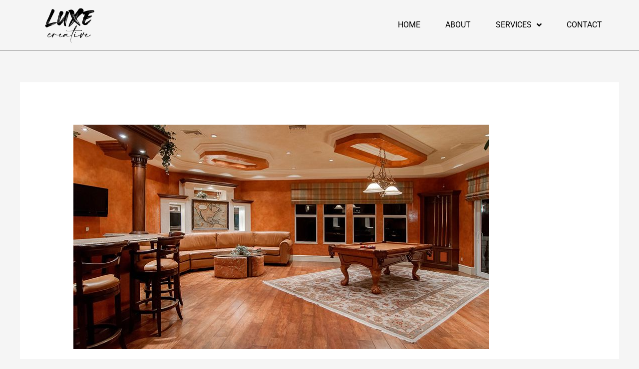

--- FILE ---
content_type: text/css
request_url: https://www.luxecreativepr.com/wp-content/uploads/elementor/css/post-38.css?ver=1754338016
body_size: 462
content:
.elementor-kit-38{--e-global-color-primary:#065C80;--e-global-color-secondary:#787878;--e-global-color-text:#000000;--e-global-color-accent:#AAC9D6;--e-global-color-24cb6440:#4054B2;--e-global-color-612a6427:#23A455;--e-global-color-5da9ef4f:#000;--e-global-color-6f6bd1a4:#FFF;--e-global-color-6ff3f7ee:#1A6C7A;--e-global-typography-primary-font-family:"Roboto";--e-global-typography-primary-font-weight:500;--e-global-typography-secondary-font-family:"Montserrat";--e-global-typography-secondary-font-weight:400;--e-global-typography-text-font-family:"Roboto";--e-global-typography-text-font-weight:400;--e-global-typography-text-text-transform:none;--e-global-typography-accent-font-family:"Montserrat";--e-global-typography-accent-font-weight:600;--e-global-typography-accent-text-transform:uppercase;font-family:var( --e-global-typography-accent-font-family ), Sans-serif;font-weight:var( --e-global-typography-accent-font-weight );text-transform:var( --e-global-typography-accent-text-transform );}.elementor-kit-38 button,.elementor-kit-38 input[type="button"],.elementor-kit-38 input[type="submit"],.elementor-kit-38 .elementor-button{background-color:var( --e-global-color-5da9ef4f );color:var( --e-global-color-6f6bd1a4 );border-style:solid;}.elementor-kit-38 button:hover,.elementor-kit-38 button:focus,.elementor-kit-38 input[type="button"]:hover,.elementor-kit-38 input[type="button"]:focus,.elementor-kit-38 input[type="submit"]:hover,.elementor-kit-38 input[type="submit"]:focus,.elementor-kit-38 .elementor-button:hover,.elementor-kit-38 .elementor-button:focus{background-color:var( --e-global-color-6f6bd1a4 );color:var( --e-global-color-5da9ef4f );border-style:solid;border-width:1px 1px 1px 1px;border-color:var( --e-global-color-6f6bd1a4 );}.elementor-kit-38 e-page-transition{background-color:#FFBC7D;}.elementor-kit-38 a{color:var( --e-global-color-accent );font-weight:400;}.elementor-kit-38 h1{color:var( --e-global-color-primary );}.elementor-kit-38 h2{color:var( --e-global-color-secondary );font-size:28px;font-weight:400;line-height:1.5em;letter-spacing:2.5px;}.elementor-kit-38 h3{color:var( --e-global-color-text );}.elementor-kit-38 h4{color:var( --e-global-color-accent );}.elementor-section.elementor-section-boxed > .elementor-container{max-width:1140px;}.e-con{--container-max-width:1140px;}.elementor-widget:not(:last-child){margin-block-end:20px;}.elementor-element{--widgets-spacing:20px 20px;--widgets-spacing-row:20px;--widgets-spacing-column:20px;}{}h1.entry-title{display:var(--page-title-display);}@media(max-width:1024px){.elementor-kit-38 h2{font-size:26px;}.elementor-section.elementor-section-boxed > .elementor-container{max-width:1024px;}.e-con{--container-max-width:1024px;}}@media(max-width:767px){.elementor-section.elementor-section-boxed > .elementor-container{max-width:767px;}.e-con{--container-max-width:767px;}}

--- FILE ---
content_type: text/css
request_url: https://www.luxecreativepr.com/wp-content/uploads/elementor/css/post-763.css?ver=1754338017
body_size: 826
content:
.elementor-763 .elementor-element.elementor-element-67e2d74 > .elementor-background-overlay{background-color:#00000000;opacity:0.5;}.elementor-763 .elementor-element.elementor-element-67e2d74:hover > .elementor-background-overlay{background-color:#00000000;opacity:0.5;}.elementor-763 .elementor-element.elementor-element-67e2d74 > .elementor-container{min-height:10vh;}.elementor-763 .elementor-element.elementor-element-67e2d74{border-style:solid;border-width:0px 0px 1px 0px;border-color:#000000;padding:0% 5% 0% 5%;}.elementor-bc-flex-widget .elementor-763 .elementor-element.elementor-element-2fc7fdd4.elementor-column .elementor-widget-wrap{align-items:center;}.elementor-763 .elementor-element.elementor-element-2fc7fdd4.elementor-column.elementor-element[data-element_type="column"] > .elementor-widget-wrap.elementor-element-populated{align-content:center;align-items:center;}.elementor-763 .elementor-element.elementor-element-2fc7fdd4 > .elementor-element-populated{padding:0px 0px 0px 0px;}.elementor-763 .elementor-element.elementor-element-2c3b10b5{text-align:left;}.elementor-bc-flex-widget .elementor-763 .elementor-element.elementor-element-d8252f0.elementor-column .elementor-widget-wrap{align-items:center;}.elementor-763 .elementor-element.elementor-element-d8252f0.elementor-column.elementor-element[data-element_type="column"] > .elementor-widget-wrap.elementor-element-populated{align-content:center;align-items:center;}.elementor-763 .elementor-element.elementor-element-16c1def3 .elementor-menu-toggle{margin:0 auto;background-color:rgba(255, 255, 255, 0);}.elementor-763 .elementor-element.elementor-element-16c1def3 .elementor-nav-menu .elementor-item{font-family:"Roboto", Sans-serif;font-size:16px;font-weight:400;text-transform:uppercase;}.elementor-763 .elementor-element.elementor-element-16c1def3 .elementor-nav-menu--main .elementor-item{color:#000000;fill:#000000;padding-left:0px;padding-right:0px;padding-top:0px;padding-bottom:0px;}.elementor-763 .elementor-element.elementor-element-16c1def3 .elementor-nav-menu--main .elementor-item:hover,
					.elementor-763 .elementor-element.elementor-element-16c1def3 .elementor-nav-menu--main .elementor-item.elementor-item-active,
					.elementor-763 .elementor-element.elementor-element-16c1def3 .elementor-nav-menu--main .elementor-item.highlighted,
					.elementor-763 .elementor-element.elementor-element-16c1def3 .elementor-nav-menu--main .elementor-item:focus{color:#000000;fill:#000000;}.elementor-763 .elementor-element.elementor-element-16c1def3 .elementor-nav-menu--main:not(.e--pointer-framed) .elementor-item:before,
					.elementor-763 .elementor-element.elementor-element-16c1def3 .elementor-nav-menu--main:not(.e--pointer-framed) .elementor-item:after{background-color:#030303;}.elementor-763 .elementor-element.elementor-element-16c1def3 .e--pointer-framed .elementor-item:before,
					.elementor-763 .elementor-element.elementor-element-16c1def3 .e--pointer-framed .elementor-item:after{border-color:#030303;}.elementor-763 .elementor-element.elementor-element-16c1def3 .elementor-nav-menu--main .elementor-item.elementor-item-active{color:#000000;}.elementor-763 .elementor-element.elementor-element-16c1def3 .elementor-nav-menu--main:not(.e--pointer-framed) .elementor-item.elementor-item-active:before,
					.elementor-763 .elementor-element.elementor-element-16c1def3 .elementor-nav-menu--main:not(.e--pointer-framed) .elementor-item.elementor-item-active:after{background-color:#000000;}.elementor-763 .elementor-element.elementor-element-16c1def3 .e--pointer-framed .elementor-item.elementor-item-active:before,
					.elementor-763 .elementor-element.elementor-element-16c1def3 .e--pointer-framed .elementor-item.elementor-item-active:after{border-color:#000000;}.elementor-763 .elementor-element.elementor-element-16c1def3 .e--pointer-framed .elementor-item:before{border-width:1px;}.elementor-763 .elementor-element.elementor-element-16c1def3 .e--pointer-framed.e--animation-draw .elementor-item:before{border-width:0 0 1px 1px;}.elementor-763 .elementor-element.elementor-element-16c1def3 .e--pointer-framed.e--animation-draw .elementor-item:after{border-width:1px 1px 0 0;}.elementor-763 .elementor-element.elementor-element-16c1def3 .e--pointer-framed.e--animation-corners .elementor-item:before{border-width:1px 0 0 1px;}.elementor-763 .elementor-element.elementor-element-16c1def3 .e--pointer-framed.e--animation-corners .elementor-item:after{border-width:0 1px 1px 0;}.elementor-763 .elementor-element.elementor-element-16c1def3 .e--pointer-underline .elementor-item:after,
					 .elementor-763 .elementor-element.elementor-element-16c1def3 .e--pointer-overline .elementor-item:before,
					 .elementor-763 .elementor-element.elementor-element-16c1def3 .e--pointer-double-line .elementor-item:before,
					 .elementor-763 .elementor-element.elementor-element-16c1def3 .e--pointer-double-line .elementor-item:after{height:1px;}.elementor-763 .elementor-element.elementor-element-16c1def3{--e-nav-menu-horizontal-menu-item-margin:calc( 50px / 2 );}.elementor-763 .elementor-element.elementor-element-16c1def3 .elementor-nav-menu--main:not(.elementor-nav-menu--layout-horizontal) .elementor-nav-menu > li:not(:last-child){margin-bottom:50px;}.elementor-763 .elementor-element.elementor-element-16c1def3 .elementor-nav-menu--dropdown a, .elementor-763 .elementor-element.elementor-element-16c1def3 .elementor-menu-toggle{color:#000000;fill:#000000;}.elementor-763 .elementor-element.elementor-element-16c1def3 .elementor-nav-menu--dropdown a:hover,
					.elementor-763 .elementor-element.elementor-element-16c1def3 .elementor-nav-menu--dropdown a:focus,
					.elementor-763 .elementor-element.elementor-element-16c1def3 .elementor-nav-menu--dropdown a.elementor-item-active,
					.elementor-763 .elementor-element.elementor-element-16c1def3 .elementor-nav-menu--dropdown a.highlighted,
					.elementor-763 .elementor-element.elementor-element-16c1def3 .elementor-menu-toggle:hover,
					.elementor-763 .elementor-element.elementor-element-16c1def3 .elementor-menu-toggle:focus{color:#000000;}.elementor-763 .elementor-element.elementor-element-16c1def3 .elementor-nav-menu--dropdown a:hover,
					.elementor-763 .elementor-element.elementor-element-16c1def3 .elementor-nav-menu--dropdown a:focus,
					.elementor-763 .elementor-element.elementor-element-16c1def3 .elementor-nav-menu--dropdown a.elementor-item-active,
					.elementor-763 .elementor-element.elementor-element-16c1def3 .elementor-nav-menu--dropdown a.highlighted{background-color:var( --e-global-color-accent );}.elementor-763 .elementor-element.elementor-element-16c1def3 .elementor-nav-menu--dropdown a.elementor-item-active{color:#000000;background-color:#F2EFEC;}.elementor-763 .elementor-element.elementor-element-16c1def3 .elementor-nav-menu--dropdown{border-style:solid;border-color:#000000;}.elementor-763 .elementor-element.elementor-element-16c1def3 .elementor-nav-menu--dropdown li:not(:last-child){border-style:solid;border-color:#000000;border-bottom-width:0px;}.elementor-763 .elementor-element.elementor-element-16c1def3 div.elementor-menu-toggle{color:#000000;}.elementor-763 .elementor-element.elementor-element-16c1def3 div.elementor-menu-toggle svg{fill:#000000;}.elementor-763 .elementor-element.elementor-element-16c1def3 div.elementor-menu-toggle:hover, .elementor-763 .elementor-element.elementor-element-16c1def3 div.elementor-menu-toggle:focus{color:#ACA298;}.elementor-763 .elementor-element.elementor-element-16c1def3 div.elementor-menu-toggle:hover svg, .elementor-763 .elementor-element.elementor-element-16c1def3 div.elementor-menu-toggle:focus svg{fill:#ACA298;}@media(max-width:1024px){.elementor-763 .elementor-element.elementor-element-16c1def3 .elementor-nav-menu--dropdown{border-width:0px 0px 1px 0px;}.elementor-763 .elementor-element.elementor-element-16c1def3 .elementor-nav-menu--dropdown a{padding-top:20px;padding-bottom:20px;}.elementor-763 .elementor-element.elementor-element-16c1def3 .elementor-nav-menu--main > .elementor-nav-menu > li > .elementor-nav-menu--dropdown, .elementor-763 .elementor-element.elementor-element-16c1def3 .elementor-nav-menu__container.elementor-nav-menu--dropdown{margin-top:37px !important;}}@media(min-width:768px){.elementor-763 .elementor-element.elementor-element-2fc7fdd4{width:20.015%;}.elementor-763 .elementor-element.elementor-element-d8252f0{width:79.985%;}}@media(max-width:1024px) and (min-width:768px){.elementor-763 .elementor-element.elementor-element-2fc7fdd4{width:26%;}.elementor-763 .elementor-element.elementor-element-d8252f0{width:48%;}}@media(max-width:767px){.elementor-763 .elementor-element.elementor-element-2fc7fdd4{width:40%;}.elementor-763 .elementor-element.elementor-element-d8252f0{width:24%;}.elementor-763 .elementor-element.elementor-element-d8252f0 > .elementor-element-populated{padding:0px 0px 0px 0px;}.elementor-763 .elementor-element.elementor-element-16c1def3 .elementor-nav-menu--main > .elementor-nav-menu > li > .elementor-nav-menu--dropdown, .elementor-763 .elementor-element.elementor-element-16c1def3 .elementor-nav-menu__container.elementor-nav-menu--dropdown{margin-top:16px !important;}}

--- FILE ---
content_type: text/css
request_url: https://www.luxecreativepr.com/wp-content/uploads/elementor/css/post-808.css?ver=1754338017
body_size: 575
content:
.elementor-808 .elementor-element.elementor-element-1b51d730:not(.elementor-motion-effects-element-type-background), .elementor-808 .elementor-element.elementor-element-1b51d730 > .elementor-motion-effects-container > .elementor-motion-effects-layer{background-color:var( --e-global-color-6f6bd1a4 );}.elementor-808 .elementor-element.elementor-element-1b51d730 > .elementor-container{min-height:70px;}.elementor-808 .elementor-element.elementor-element-1b51d730{border-style:solid;border-width:1px 0px 1px 0px;border-color:#000000;transition:background 0.3s, border 0.3s, border-radius 0.3s, box-shadow 0.3s;}.elementor-808 .elementor-element.elementor-element-1b51d730 > .elementor-background-overlay{transition:background 0.3s, border-radius 0.3s, opacity 0.3s;}.elementor-bc-flex-widget .elementor-808 .elementor-element.elementor-element-20912a10.elementor-column .elementor-widget-wrap{align-items:flex-start;}.elementor-808 .elementor-element.elementor-element-20912a10.elementor-column.elementor-element[data-element_type="column"] > .elementor-widget-wrap.elementor-element-populated{align-content:flex-start;align-items:flex-start;}.elementor-808 .elementor-element.elementor-element-20912a10 > .elementor-element-populated{padding:0px 0px 0px 0px;}.elementor-808 .elementor-element.elementor-element-2dc1a0a4 > .elementor-container{min-height:80px;}.elementor-808 .elementor-element.elementor-element-2dc1a0a4{margin-top:0px;margin-bottom:0px;}.elementor-bc-flex-widget .elementor-808 .elementor-element.elementor-element-54827398.elementor-column .elementor-widget-wrap{align-items:center;}.elementor-808 .elementor-element.elementor-element-54827398.elementor-column.elementor-element[data-element_type="column"] > .elementor-widget-wrap.elementor-element-populated{align-content:center;align-items:center;}.elementor-808 .elementor-element.elementor-element-c7d7870 > .elementor-widget-container{margin:20px 0px -20px 0px;}.elementor-808 .elementor-element.elementor-element-c7d7870{text-align:right;font-family:var( --e-global-typography-text-font-family ), Sans-serif;font-weight:var( --e-global-typography-text-font-weight );text-transform:var( --e-global-typography-text-text-transform );color:var( --e-global-color-primary );}.elementor-bc-flex-widget .elementor-808 .elementor-element.elementor-element-24c84144.elementor-column .elementor-widget-wrap{align-items:flex-start;}.elementor-808 .elementor-element.elementor-element-24c84144.elementor-column.elementor-element[data-element_type="column"] > .elementor-widget-wrap.elementor-element-populated{align-content:flex-start;align-items:flex-start;}.elementor-808 .elementor-element.elementor-element-24c84144 > .elementor-element-populated{padding:0px 0px 0px 0px;}.elementor-808 .elementor-element.elementor-element-6a75a8a4 > .elementor-container{min-height:80px;}.elementor-808 .elementor-element.elementor-element-6a75a8a4{border-style:solid;border-width:0px 0px 0px 0px;border-color:#000000;margin-top:0px;margin-bottom:0px;}.elementor-bc-flex-widget .elementor-808 .elementor-element.elementor-element-c52cd6f.elementor-column .elementor-widget-wrap{align-items:center;}.elementor-808 .elementor-element.elementor-element-c52cd6f.elementor-column.elementor-element[data-element_type="column"] > .elementor-widget-wrap.elementor-element-populated{align-content:center;align-items:center;}.elementor-808 .elementor-element.elementor-element-c52cd6f > .elementor-element-populated{border-style:solid;border-width:0px 1px 0px 1px;border-color:#000000;}.elementor-808 .elementor-element.elementor-element-f87920f > .elementor-widget-container{margin:20px 0px -20px 0px;}.elementor-808 .elementor-element.elementor-element-f87920f{text-align:center;font-family:var( --e-global-typography-text-font-family ), Sans-serif;font-weight:var( --e-global-typography-text-font-weight );text-transform:var( --e-global-typography-text-text-transform );color:var( --e-global-color-primary );}.elementor-bc-flex-widget .elementor-808 .elementor-element.elementor-element-19eac392.elementor-column .elementor-widget-wrap{align-items:flex-start;}.elementor-808 .elementor-element.elementor-element-19eac392.elementor-column.elementor-element[data-element_type="column"] > .elementor-widget-wrap.elementor-element-populated{align-content:flex-start;align-items:flex-start;}.elementor-808 .elementor-element.elementor-element-19eac392 > .elementor-element-populated{padding:0px 0px 0px 0px;}.elementor-808 .elementor-element.elementor-element-47292fbe > .elementor-container{min-height:80px;}.elementor-808 .elementor-element.elementor-element-47292fbe{border-style:solid;border-width:0px 0px 0px 0px;margin-top:0px;margin-bottom:0px;}.elementor-bc-flex-widget .elementor-808 .elementor-element.elementor-element-4e882120.elementor-column .elementor-widget-wrap{align-items:center;}.elementor-808 .elementor-element.elementor-element-4e882120.elementor-column.elementor-element[data-element_type="column"] > .elementor-widget-wrap.elementor-element-populated{align-content:center;align-items:center;}.elementor-808 .elementor-element.elementor-element-2a192241{width:var( --container-widget-width, 99.726% );max-width:99.726%;--container-widget-width:99.726%;--container-widget-flex-grow:0;text-align:left;font-family:var( --e-global-typography-text-font-family ), Sans-serif;font-weight:var( --e-global-typography-text-font-weight );text-transform:var( --e-global-typography-text-text-transform );color:var( --e-global-color-primary );}.elementor-808 .elementor-element.elementor-element-2a192241 > .elementor-widget-container{margin:20px 0px -20px 0px;}@media(max-width:767px){.elementor-808 .elementor-element.elementor-element-c7d7870{text-align:center;}.elementor-808 .elementor-element.elementor-element-6a75a8a4{border-width:1px 0px 0px 0px;}.elementor-808 .elementor-element.elementor-element-47292fbe{border-width:1px 0px 0px 0px;}.elementor-808 .elementor-element.elementor-element-2a192241{text-align:center;}}@media(min-width:768px){.elementor-808 .elementor-element.elementor-element-20912a10{width:35.029%;}.elementor-808 .elementor-element.elementor-element-24c84144{width:30.006%;}.elementor-808 .elementor-element.elementor-element-19eac392{width:34.992%;}}